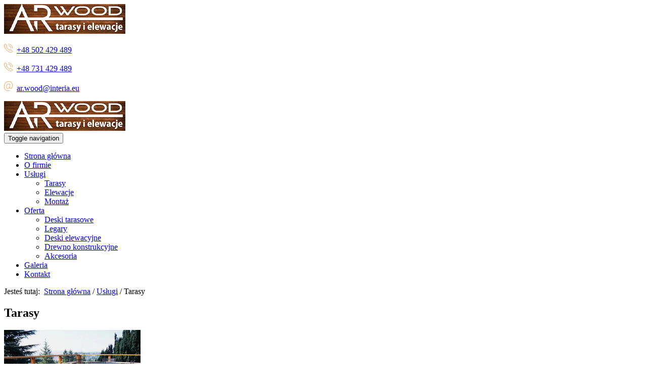

--- FILE ---
content_type: text/html; charset=utf-8
request_url: https://www.arwood.com.pl/uslugi/tarasy
body_size: 8681
content:
<!DOCTYPE html>
<html lang="pl-PL">
<head>
<meta http-equiv="X-UA-Compatible" content="IE=edge">
<meta name="viewport" content="width=device-width, initial-scale=1">
<meta name="SKYPE_TOOLBAR" content="SKYPE_TOOLBAR_PARSER_COMPATIBLE">
<meta charset="utf-8">
	<meta property="og:title" content="Tarasy i elewacje z drewna | AR WOOD – deski ozdobne">
	<meta property="og:type" content="website">
	<meta property="og:image" content="https://www.arwood.com.pl/images/design/logo.webp">
	<meta property="og:url" content="http://arwood.com.pl/">
	<meta property="og:description" content="Zapraszamy do zapoznania się z ofertą firmy AR WOOd ze Zgierza. Oferujemy wysokogatunkowe drewno tarasowe i elewacyjne oraz realizację tarasów i elewacji.">
	<meta property="og:sitename" content="AR WOOD – deski ozdobne">
	<meta name="description" content="Marzycie Państwo o pięknie wykończonym, eleganckim tarasie? Dzięki elementom drewnianym można nadać mu wyjątkowy wygląd i niepowtarzalny charakter na wiele lat!">
	<title>Drewno tarasowe – estetyczna i trwała zabudowa tarasu</title>
	<link href="/images/design/favicon.ico" rel="icon" type="image/vnd.microsoft.icon">
	<link href="/plugins/system/cookiespolicynotificationbar/assets/css/cpnb-style.min.css" rel="stylesheet" media="all" />
	<link href="/plugins/system/cookiespolicynotificationbar/assets/css/balloon.min.css" rel="stylesheet" media="all" />
	<style>#rssocial-130 .rssocial-icons > li { font-size: 24px; }</style>
	<style>#rssocial-130 .rssocial-icons .rssocial-caption > a { font-size: 14px; }</style>
	<style>#rssocial-130 .rssocial-icons-bg .rssocial-link { color: #ffffff; }</style>
	<style>#rssocial-130 .rssocial-icons-bg .rssocial-link:hover { color: #ffffff; }</style>
	<style>#rssocial-130 .rssocial-icons-bg .rssocial-link { background-color: rgba(250, 126, 10, 1); }</style>
	<style>#rssocial-130 .rssocial-icons-bg .rssocial-link:hover { background-color: rgba(250, 126, 10, 0.80); }</style>
	<style>#rssocial-130 .rssocial-caption > a { color: #ffffff; }</style>
	<style>#rssocial-130 .rssocial-caption > a:hover { color: #ffffff; }</style>
	<style>#rssocial-130 .rssocial-caption { background-color: rgba(0, 0, 0, 0.75); }</style>
	<style>#rssocial-130 .rssocial-caption:hover { background-color: rgba(0, 0, 0, 0.5); }</style>
	<style>.block117 .pathwayicon, .block117 .breadcrumbs span:not(:first-of-type) { position: relative; }.block117 .pathwayicon span { position: absolute; visibility: hidden; }</style>
	<style>.block117 .breadcrumbs .divider {}.block117 .breadcrumbs .active {}</style>
	<style>

/* BEGIN: Cookies Policy Notification Bar - J! system plugin (Powered by: Web357.com) */
.cpnb-outer { border-color: rgba(255, 255, 255, 1); }
.cpnb-outer.cpnb-div-position-top { border-bottom-width: 1px; }
.cpnb-outer.cpnb-div-position-bottom { border-top-width: 1px; }
.cpnb-outer.cpnb-div-position-top-left, .cpnb-outer.cpnb-div-position-top-right, .cpnb-outer.cpnb-div-position-bottom-left, .cpnb-outer.cpnb-div-position-bottom-right { border-width: 1px; }
.cpnb-message { color: #3d3d3d; }
.cpnb-message a { color: #141414 }
.cpnb-button, .cpnb-button-ok, .cpnb-m-enableAllButton { -webkit-border-radius: 4px; -moz-border-radius: 4px; border-radius: 4px; font-size: 14px; color: #ffffff; background-color: rgba(72, 24, 7, 1); }
.cpnb-button:hover, .cpnb-button:focus, .cpnb-button-ok:hover, .cpnb-button-ok:focus, .cpnb-m-enableAllButton:hover, .cpnb-m-enableAllButton:focus { color: #ffffff; background-color: rgba(72, 24, 7, 0.8); }
.cpnb-button-decline, .cpnb-button-delete, .cpnb-button-decline-modal, .cpnb-m-DeclineAllButton { color: #ffffff; background-color: rgba(119, 31, 31, 1); }
.cpnb-button-decline:hover, .cpnb-button-decline:focus, .cpnb-button-delete:hover, .cpnb-button-delete:focus, .cpnb-button-decline-modal:hover, .cpnb-button-decline-modal:focus, .cpnb-m-DeclineAllButton:hover, .cpnb-m-DeclineAllButton:focus { color: #ffffff; background-color: rgba(175, 38, 20, 1); }
.cpnb-button-cancel, .cpnb-button-reload, .cpnb-button-cancel-modal { color: #ffffff; background-color: rgba(90, 90, 90, 1); }
.cpnb-button-cancel:hover, .cpnb-button-cancel:focus, .cpnb-button-reload:hover, .cpnb-button-reload:focus, .cpnb-button-cancel-modal:hover, .cpnb-button-cancel-modal:focus { color: #ffffff; background-color: rgba(54, 54, 54, 1); }
.cpnb-button-settings, .cpnb-button-settings-modal { color: #3d3d3d; background-color: rgba(255, 255, 255, 0); }
.cpnb-button-settings:hover, .cpnb-button-settings:focus, .cpnb-button-settings-modal:hover, .cpnb-button-settings-modal:focus { color: #141414; background-color: rgba(255, 255, 255, 0); }
.cpnb-button-more-default, .cpnb-button-more-modal { color: #ffffff; background-color: rgba(90, 90, 90, 1); }
.cpnb-button-more-default:hover, .cpnb-button-more-modal:hover, .cpnb-button-more-default:focus, .cpnb-button-more-modal:focus { color: #ffffff; background-color: rgba(54, 54, 54, 1); }
.cpnb-m-SaveChangesButton { color: #3d3d3d; background-color: rgba(194, 194, 194, 1); }
.cpnb-m-SaveChangesButton:hover, .cpnb-m-SaveChangesButton:focus { color: #141414; background-color: rgba(163, 163, 163, 1); }
@media only screen and (max-width: 600px) {
.cpnb-left-menu-toggle::after, .cpnb-left-menu-toggle-button {
content: "Categories";
}
}
/* custom css */
.cpnb-buttons .cpnb-moreinfo-btn {color: #fff;}

.cpnb-left-menu-toggle::after {content: "Menu";}
.cpnb-left-menu-toggle-button {content: "Menu";}
.cpnb-left-menu-toggle-button {margin-left: -15px;}

.cpnb-decline-btn-m {display: none !important;}
.cpnb-buttons {float: none;}
.cpnb-message {padding: 4px 8px 10px;}

.cpnb-button-settings {font-size: 13px;}
.cpnb-button-settings:hover {text-decoration: underline;}

.cpnb-m-bottom-buttons {display: flex; align-items: center; justify-content: center;}
.cpnb-m-enableAllButton {order: 2;}
.cpnb-m-SaveChangesButton {order: 1;}
/* END: Cookies Policy Notification Bar - J! system plugin (Powered by: Web357.com) */
</style>

	
	
	
	
	
	
	
	
	
	
	
	
	
	
	
	
	
	
	
	
	
	
	
	<link rel="preload stylesheet" as="style" href="/cache/1564921e5ba8c2d5735011475b78f0cf.css" />
	<link rel="preload stylesheet" as="style" media="screen and (min-width: 768px)" href="/cache/desktop.css" />


<!-- BEGIN: Google Analytics -->
<!-- The cookies have been disabled. -->
<!-- END: Google Analytics -->
</head>
      <body class="page  lang-pl" data-itemid="648">
        <div id="wrapper">
            <div id="container">
                <header>
                                                <div class="center" data-center="1">
                    </div>
<div class="block134 ">


<div class="col-xs-12">

 <div class="inner row">
                            <div class="center" data-center="1">
                    <div class="section134" data-position="sekcjaheader" data-sid="134" data-parent="1"><div class="clearfix"></div>
<div class="block94 ">


<div class="col-xs-12 col-sm-12 col-md-3 hidden-xs">

 <div class="inner text-left text-center-sm text-center-xs">
        
<a href="https://www.arwood.com.pl/" class="logo" >
    <img src="/images/design/logo.webp" alt="Arwood tarasy i elewacje">
</a></div>
                                            <div class="clearfix"></div>
</div>
                                                             </div>
                                                    
<div class="block98 ">


<div class="col-xs-12 col-md-9">

 <div class="inner text-left">
        <div class="section98" data-position="sekcjamenuiszybkikontakt" data-sid="98" data-parent="1"><div class="clearfix"></div>
<div class="block95  align-right">


<div class="col-xs-12 col-md-7 col-md-offset-5">

 <div class="inner text-right text-right-xl text-right-lg text-right-md text-center-sm text-center-xs">
        
	<div class="row"><div class="col-md-12"><p><img src="/images/design/icon-phone.webp" alt="Telefon">&nbsp;&nbsp;<a href="tel:+48502429489">+48 502 429 489</a></p>
<p><img src="/images/design/icon-phone.webp" alt="Telefon"><span>&nbsp; <a href="tel:+48731429489">+48 731 429 489</a></span></p>
<p><img src="/images/design/icon-mail.webp" alt="Mail">&nbsp;<span>&nbsp;</span><joomla-hidden-mail  is-link="1" is-email="1" first="YXIud29vZA==" last="aW50ZXJpYS5ldQ==" text="YXIud29vZEBpbnRlcmlhLmV1" base="" >Ten adres pocztowy jest chroniony przed spamowaniem. Aby go zobaczyć, konieczne jest włączenie w przeglądarce obsługi JavaScript.</joomla-hidden-mail></p></div></div>
</div>
                                            <div class="clearfix"></div>
</div>
                                                             </div>
                                                    
<div class="block115  align-right align-left-xs align-center-sm align-right-md align-right-lg align-right-xl">


<div class="col-xs-12">

 <div class="inner row text-left">
                  <nav class="navbar navbar-default navbar-custom">
              <div class="navbar-header">
                  <div class="visible-xs">
<a href="https://www.arwood.com.pl/" class="logo" >
    <img src="/images/design/logo.webp" alt="Arwood tarasy i elewacje">
</a></div>                <button type="button" class="navbar-toggle collapsed" data-toggle="collapse" data-target="#navbar-collapse-115" aria-expanded="false"><span class="sr-only">Toggle navigation</span> <span class="icon-bar"></span> <span class="icon-bar"></span> <span class="icon-bar"></span></button>
              </div>
              <div class="collapse navbar-collapse" id="navbar-collapse-115">
                <ul class="nav navbar-nav menu">
<li class="item-280"><a href="/" >Strona główna</a>
</li><li class="item-270"><a href="/o-firmie" >O firmie</a>
</li><li class="item-647 active dropdown parent"><a href="/uslugi" >Usługi</a>
            <a class="dropdown-toggle" href="#" data-toggle="dropdown" role="button" aria-haspopup="true" aria-expanded="false"> <span class="caret"></span></a><ul class="dropdown-menu"><li class="item-648 current active"><a href="/uslugi/tarasy" >Tarasy</a>
</li><li class="item-649"><a href="/uslugi/elewacje" >Elewacje</a>
</li><li class="item-650"><a href="/uslugi/montaz" >Montaż</a>
</li></ul></li><li class="item-271 dropdown parent"><a href="/oferta" >Oferta</a>
            <a class="dropdown-toggle" href="#" data-toggle="dropdown" role="button" aria-haspopup="true" aria-expanded="false"> <span class="caret"></span></a><ul class="dropdown-menu"><li class="item-275"><a href="/oferta/deski-tarasowe" >Deski tarasowe</a>
</li><li class="item-276"><a href="/oferta/legary" >Legary</a>
</li><li class="item-277"><a href="/oferta/deski-elewacyjne" >Deski elewacyjne</a>
</li><li class="item-477"><a href="/oferta/drewno-konstrukcyjne" >Drewno konstrukcyjne</a>
</li><li class="item-278"><a href="/oferta/akcesoria" >Akcesoria</a>
</li></ul></li><li class="item-273"><a href="/galeria" >Galeria</a>
</li><li class="item-274"><a href="/kontakt" >Kontakt</a>
</li></ul>
</div>
</nav>
</div>
                                            <div class="clearfix"></div>
</div>
                                                             </div>
                                                    <div class="clearfix"></div></div></div>
                                            <div class="clearfix"></div>
</div>
                                                             </div>
                                                    <div class="clearfix"></div></div><div class="clearfix"></div></div></div>
                                            <div class="clearfix"></div>
</div>
                                                             </div>
                                                    <div class="clearfix"></div><div class="center"></div>
<div class="block116 ">


<div class="col-xs-12">

 <div class="inner">
                            <div class="center" data-center="1">
                    <div class="section116" data-position="breadcrumbsbg" data-sid="116" data-parent="1"><div class="clearfix"></div>
<div class="block117 ">


<div class="col-xs-12">

 <div class="inner row text-left">
        
<div class="breadcrumbs " itemscope itemtype="https://schema.org/BreadcrumbList">
    
    <span class="active">Jesteś tutaj: &#160;</span><span itemprop="itemListElement" itemscope itemtype="https://schema.org/ListItem"><a itemprop="item" href="/" class="pathwayicon">Strona główna<span itemprop="name">Strona główna</span></a><meta itemprop="position" content="1" /></span><span class="divider"> / </span><span itemprop="itemListElement" itemscope itemtype="https://schema.org/ListItem"><a itemprop="item" href="/uslugi" class="pathway"><span itemprop="name">Usługi</span></a><meta itemprop="position" content="2" /></span><span class="divider"> / </span><span class="breadcrumbs_last" itemprop="name">Tarasy</span></div>
</div>
                                            <div class="clearfix"></div>
</div>
                                                             </div>
                                                    <div class="clearfix"></div></div><div class="clearfix"></div></div></div>
                                            <div class="clearfix"></div>
</div>
                                                             </div>
                                                    <div class="clearfix"></div><div class="center">
                    <div class="clearfix"></div>
                </div>
                                </header>
                <div id="main">
                    <div class="center">                    <div id="system-message-container">
	</div>


                                          <div id="content" class="col-xs-12">
                                                  <article class="item-page" data-content="1">
	
		
						
	
	
		
				
				<div class="row"><div class="col-md-12"><h1>Tarasy</h1>
<p><strong><img class="pull-right img-toRight" src="/images/design/taras.webp" alt="taras" width="270" height="179">Taras</strong>, czyli&nbsp;konstrukcja budowlana znajdująca&nbsp;się na&nbsp;poziomie parteru i&nbsp;często prowadząca do&nbsp;ogrodu, ale&nbsp;też mogąca być umiejscowiona na&nbsp;wyższej kondygnacji lub&nbsp;dachu, jest przestrzenią o&nbsp;charakterze typowo wypoczynkowym. Może okazać&nbsp;się świetnym elementem zastępującym tradycyjny balkon, na&nbsp;przykład w&nbsp;mieszkaniu znajdującym&nbsp;się na&nbsp;piętrze, ale&nbsp;też stanowić łącznik między domem i&nbsp;ogrodem, strefę przejściową. W&nbsp;każdym przypadku warto takie miejsce zagospodarować z&nbsp;pomysłem, jak i&nbsp;z&nbsp;wykorzystaniem solidnych, gwarantujących trwałość elementów wykończeniowych.<br><br></p>
<h2>Deski tarasowe z&nbsp;drewna egzotycznego i&nbsp;iglastego</h2>
<p>W naszej ofercie dostępne są <strong>deski tarasowe</strong>, które wykonane zostały z&nbsp;drewna naprawdę doskonałej jakości, w&nbsp;tym z&nbsp;sosny europejskiej, świerku skandynawskiego czy&nbsp;<strong>Bangkirai</strong>. Sprzedawane przez nas wyroby drewniane cechuje dbałość wykonania i&nbsp;piękne odcienie czy&nbsp;oryginalny rysunek, charakterystyczny dla poszczególnych gatunków. Wykonane na&nbsp;powierzchni desek <strong>ryflowanie</strong> zapewnia prawidłowe odprowadzanie wody. Ponieważ <strong>konstrukcja tarasu</strong> to&nbsp;nie&nbsp;tylko&nbsp;samo pokrycie wierzchnie, w&nbsp;naszej ofercie dostępne są także legary i&nbsp;drewno konstrukcyjne, służące do&nbsp;prawidłowego postawienia całości.</p>
<p>Polski klimat bywa w&nbsp;ostatnich latach zdradliwy. Decydując&nbsp;się na&nbsp;<strong>taras wykonany z&nbsp;drewna</strong> warto wybierać surowiec o&nbsp;potwierdzonej odporności mechanicznej na&nbsp;działanie czynników pogodowych różnego rodzaju. Ponieważ nadmierna wilgoć także działa destrukcyjnie na&nbsp;strukturę biologiczną drewna, nie&nbsp;wolno zapominać o&nbsp;<strong>prawidłowym zabezpieczeniu tarasu preparatami ochronnymi</strong>, a&nbsp;także dbać o&nbsp;powtarzania czynności konserwacyjnych w&nbsp;wybranych odstępach czasu. Jako osoby doskonale znające wady i&nbsp;zalety elementów drewnianych, pomagamy dobierać rozwiązania na&nbsp;lata, a&nbsp;także doradzamy na&nbsp;temat prawidłowego dbania o&nbsp;nie&nbsp;w&nbsp;trakcie eksploatacji.</p>
<p>&nbsp;</p></div></div> 
	
						</article>
                          <div class="clearfix"></div>
                                              </div>
                      </div>                </div>
                <footer>
                    <div class="center" data-center="1">                    </div>
<div class="block109 ">


<div class="wrapper">

 <div class="inner">
                            <div class="center" data-center="1">
                    <div class="section109" data-position="stopa" data-sid="109" data-parent="1"><div class="clearfix"></div>
<div class="block111  align-center">


<div class="col-xs-12">

 <div class="inner row text-left">
        <div class="navbar-custom">
<ul class="nav nav-pills menu">
<li class="item-280"><a href="/" >Strona główna</a>
</li><li class="item-270"><a href="/o-firmie" >O firmie</a>
</li><li class="item-647 parent"><a href="/uslugi" >Usługi</a>
</li><li class="item-271 parent"><a href="/oferta" >Oferta</a>
</li><li class="item-273"><a href="/galeria" >Galeria</a>
</li><li class="item-274"><a href="/kontakt" >Kontakt</a>
</li></ul>
</div>
</div>
                                            <div class="clearfix"></div>
</div>
                                                             </div>
                                                    </div>
<div class="block110 ">


<div class="wrapper">

 <div class="inner text-center">
                            <div class="center">
                    
	<div class="row"><div class="col-md-12"><p style="text-align: center;"><a href="/polityka-prywatnosci" target="_blank" rel="noopener noreferrer">Polityka prywatności</a><br><a href="/polityka-cookies" target="_blank" rel="noopener noreferrer">Polityka Cookies</a></p>
<p style="text-align: center;">©2023 Projekt i&nbsp;realizacja&nbsp;<a href="https://wenet.pl/" target="_blank" rel="nofollow noopener noreferrer">WeNet</a></p></div></div>
<div class="clearfix"></div></div></div>
                                            <div class="clearfix"></div>
</div>
                                                             </div>
                                                    <div class="clearfix"></div><div class="center"><div class="clearfix"></div></div><div class="clearfix"></div></div></div>
                                            <div class="clearfix"></div>
</div>
                                                             </div>
                                                    <div class="clearfix"></div><div class="center"></div>
<div class="block130 ">


<div class="wrapper">

 <div class="inner text-left">
        <div id="rssocial-130" class="rssocial-container rssocial-floating-right rssocial-fixed ">
	
	<ul id="rssocial-ul-130" class="rssocial-icons rssocial-icons-right rssocial-icons-bg always-visible">
		<li>
				<a class="rssocial-facebook-icon rssocial-link csocial-link push" target="_blank" href="https://pl-pl.facebook.com/mardomtarasyielewacje/" rel="nofollow">
			<span class="rssocial-icon rssocial-icon-facebook"></span>
		</a>
					</li>
	</ul>
		<ul class="rssocial-slide-button rssocial-icons rssocial-icons-bg  hidden">
		<li>
			<a role="button" class="rssocial-link" href="javascript:void(0);"><span class="rssocial-icon rssocial-icon-more"><i class="fa fa-share-alt" aria-hidden="true"></i></span></a>
		</li>
	</ul>
	</div>
<div class="rssocial-clear"></div>
</div>
                                            <div class="clearfix"></div>
</div>
                                                             </div>
                                                    <div class="clearfix"></div><div class="center"></div>
<div class="block135  align-center fixed">


<div class="col-md-1 col-lg-1">

 <div class="inner text-center">
        
	<div class="row"><div class="col-md-12 glyphicon glyphicon-chevron-up fixed-up"></div></div>
</div>
                                            <div class="clearfix"></div>
</div>
                                                             </div>
                                                    <div class="clearfix"></div><div class="center">
                    <div class="clearfix"></div></div>                </footer>
            </div>
        </div>
        <script src="/media/vendor/jquery/js/jquery.min.js?3.7.1"></script><script src="/media/legacy/js/jquery-noconflict.min.js?04499b98c0305b16b373dff09fe79d1290976288"></script><script src="https://www.arwood.com.pl/cache/1564921e5ba8c2d5735011475b78f0cf.js" ></script><script type="application/json" class="joomla-script-options new">{"joomla.jtext":{"COM_DJCATALOG2_ADD_TO_CART_ERROR_COMBINATION_PARAMS_INVALID":"COM_DJCATALOG2_ADD_TO_CART_ERROR_COMBINATION_PARAMS_INVALID","COM_DJCATALOG2_PRODUCT_OUT_OF_STOCK":"niedost\u0119pny","COM_DJCATALOG2_PRODUCT_IN_STOCK":"w magazynie","COM_DJCATALOG2_PRODUCT_IN_STOCK_QTY":"COM_DJCATALOG2_PRODUCT_IN_STOCK_QTY","RLTA_BUTTON_SCROLL_LEFT":"Scroll buttons to the left","RLTA_BUTTON_SCROLL_RIGHT":"Scroll buttons to the right"},"system.paths":{"root":"","rootFull":"https:\/\/www.arwood.com.pl\/","base":"","baseFull":"https:\/\/www.arwood.com.pl\/"},"csrf.token":"b2c66c7bdaebd9e8630dbda94b1ba89c"}</script><script src="/media/system/js/core.min.js?9c761ae035a6bd778a710e6c0f5ff7de049b67a3"></script><script src="/media/vendor/webcomponentsjs/js/webcomponents-bundle.min.js?2.8.0" nomodule defer></script><script src="/media/vendor/bootstrap/js/bootstrap-es5.min.js?5.3.2" nomodule defer></script><script src="/media/vendor/bootstrap/js/toast.min.js?5.3.2" type="module"></script><script src="/media/vendor/bootstrap/js/tab.min.js?5.3.2" type="module"></script><script src="/media/vendor/bootstrap/js/scrollspy.min.js?5.3.2" type="module"></script><script src="/media/vendor/bootstrap/js/popover.min.js?5.3.2" type="module"></script><script src="/media/vendor/bootstrap/js/offcanvas.min.js?5.3.2" type="module"></script><script src="/media/vendor/bootstrap/js/dropdown.min.js?5.3.2" type="module"></script><script src="/media/vendor/bootstrap/js/modal.min.js?5.3.2" type="module"></script><script src="/media/vendor/bootstrap/js/collapse.min.js?5.3.2" type="module"></script><script src="/media/vendor/bootstrap/js/carousel.min.js?5.3.2" type="module"></script><script src="/media/vendor/bootstrap/js/button.min.js?5.3.2" type="module"></script><script src="/media/vendor/bootstrap/js/alert.min.js?5.3.2" type="module"></script><script src="/media/system/js/joomla-hidden-mail-es5.min.js?86544755a5c7287d31511970d36b3906e8e22dba" nomodule defer></script><script src="/media/system/js/joomla-hidden-mail.min.js?6829a5ca62409c5d92c27b7c42bad9e81b3a480a" type="module"></script><script src="/plugins/system/cookiespolicynotificationbar/assets/js/cookies-policy-notification-bar.min.js"></script><script>
				window.DJC2BaseUrl = "";
			</script><script>

// BEGIN: Cookies Policy Notification Bar - J! system plugin (Powered by: Web357.com)
var cpnb_config = {"w357_joomla_caching":0,"w357_position":"bottom","w357_show_close_x_icon":"0","w357_hide_after_time":"display_always","w357_duration":"10","w357_animate_duration":"1000","w357_limit":"0","w357_message":"W naszym serwisie używamy plików cookies (tzw. ciasteczek), które zapisują się w przeglądarce internetowej Twojego urządzenia.\u003Cbr\/\u003EDzięki nim zapewniamy prawidłowe działanie strony internetowej, a także możemy lepiej dostosować ją do preferencji użytkowników. Pliki cookies umożliwiają nam analizę zachowania użytkowników na stronie, a także pozwalają na odpowiednie dopasowanie treści reklamowych, również przy współpracy z wybranymi partnerami. Możesz zarządzać plikami cookies, przechodząc do Ustawień. Informujemy, że zgodę można wycofać w dowolnym momencie. Więcej informacji znajdziesz w naszej Polityce Cookies.","w357_display_ok_btn":"1","w357_buttonText":"Akceptuj wszystkie","w357_display_decline_btn":"0","w357_buttonDeclineText":"Odrzuć","w357_display_cancel_btn":"0","w357_buttonCancelText":"Anuluj","w357_display_settings_btn":"1","w357_buttonSettingsText":"Ustawienia","w357_buttonMoreText":"Polityka Cookies","w357_buttonMoreLink":"\/polityka-cookies","w357_display_more_info_btn":"1","w357_fontColor":"#3d3d3d","w357_linkColor":"#141414","w357_fontSize":"14px","w357_backgroundColor":"rgba(255, 255, 255, 1)","w357_borderWidth":"1","w357_body_cover":"1","w357_overlay_state":"1","w357_overlay_color":"rgba(0, 0, 0, 0.5)","w357_height":"auto","w357_cookie_name":"cookiesDirective","w357_link_target":"_blank","w357_popup_width":"800","w357_popup_height":"600","w357_customText":"\u003Ch1\u003ECookies Policy\u003C\/h1\u003E\u003Chr \/\u003E\u003Ch3\u003EGeneral Use\u003C\/h3\u003E\u003Cp\u003EWe use cookies, tracking pixels and related technologies on our website. Cookies are small data files that are served by our platform and stored on your device. Our site uses cookies dropped by us or third parties for a variety of purposes including to operate and personalize the website. Also, cookies may also be used to track how you use the site to target ads to you on other websites.\u003C\/p\u003E\u003Ch3\u003EThird Parties\u003C\/h3\u003E\u003Cp\u003EOur website employs the use the various third-party services. Through the use of our website, these services may place anonymous cookies on the Visitor\u0027s browser and may send their own cookies to the Visitor\u0027s cookie file. Some of these services include but are not limited to: Google, Facebook, Twitter, Adroll, MailChimp, Sucuri, Intercom and other social networks, advertising agencies, security firewalls, analytics companies and service providers. These services may also collect and use anonymous identifiers such as IP Address, HTTP Referrer, Unique Device Identifier and other non-personally identifiable information and server logs.\u003C\/p\u003E\u003Chr \/\u003E","w357_more_info_btn_type":"menu_item","w357_blockCookies":"1","w357_autoAcceptAfterScrolling":"0","w357_numOfScrolledPixelsBeforeAutoAccept":"300","w357_reloadPageAfterAccept":"1","w357_enableConfirmationAlerts":"0","w357_enableConfirmationAlertsForAcceptBtn":0,"w357_enableConfirmationAlertsForDeclineBtn":0,"w357_enableConfirmationAlertsForDeleteBtn":0,"w357_confirm_allow_msg":"Wykonanie tej czynności spowoduje włączenie wszystkich plików cookies ustawionych przez tę witrynę. Czy na pewno chcesz włączyć wszystkie pliki cookies na tej stronie?","w357_confirm_delete_msg":"Wykonanie tej czynności spowoduje usunięcie wszystkich plików cookies ustawionych przez tę witrynę. Czy na pewno chcesz wyłączyć i usunąć wszystkie pliki cookies ze swojej przeglądarki?","w357_show_in_iframes":"1","w357_shortcode_is_enabled_on_this_page":0,"w357_base_url":"https:\/\/www.arwood.com.pl\/","w357_current_url":"https:\/\/www.arwood.com.pl\/uslugi\/tarasy","w357_always_display":"0","w357_show_notification_bar":true,"w357_expiration_cookieSettings":"365","w357_expiration_cookieAccept":"365","w357_expiration_cookieDecline":"180","w357_expiration_cookieCancel":"1","w357_accept_button_class_notification_bar":"cpnb-accept-btn","w357_decline_button_class_notification_bar":"cpnb-decline-btn","w357_cancel_button_class_notification_bar":"cpnb-cancel-btn","w357_settings_button_class_notification_bar":"cpnb-settings-btn","w357_moreinfo_button_class_notification_bar":"cpnb-moreinfo-btn","w357_accept_button_class_notification_bar_modal_window":"cpnb-accept-btn-m","w357_decline_button_class_notification_bar_modal_window":"cpnb-decline-btn-m","w357_save_button_class_notification_bar_modal_window":"cpnb-save-btn-m","w357_buttons_ordering":"[\u0022settings\u0022,\u0022moreinfo\u0022,\u0022decline\u0022,\u0022cancel\u0022,\u0022ok\u0022]"};
// END: Cookies Policy Notification Bar - J! system plugin (Powered by: Web357.com)
</script><script>

// BEGIN: Cookies Policy Notification Bar - J! system plugin (Powered by: Web357.com)
var cpnb_cookiesCategories = {"cookie_categories_group0":{"cookie_category_id":"required-cookies","cookie_category_name":"Niezbędne pliki cookies","cookie_category_description":"Techniczne i funkcjonalne pliki cookie umożliwiają prawidłowe działanie naszej strony internetowej. Wykorzystujemy je w celu zapewnienia bezpieczeństwa i odpowiedniego wyświetlania strony. Dzięki nim możemy ulepszyć usługi oferowane za jej pośrednictwem, na przykład dostosowując je do wyborów użytkownika. Pliki z tej kategorii umożliwiają także rozpoznanie preferencji użytkownika po powrocie na naszą stronę.","cookie_category_checked_by_default":"2","cookie_category_status":"1"},"cookie_categories_group1":{"cookie_category_id":"analytical-cookies","cookie_category_name":"Analityczne pliki cookies","cookie_category_description":"Analityczne pliki cookie zbierają informacje na temat liczby wizyt użytkowników i ich aktywności na naszej stronie internetowej. Dzięki nim możemy mierzyć i poprawiać wydajność naszej strony. Pozwalają nam zobaczyć, w jaki sposób odwiedzający poruszają się po niej i jakimi informacjami są zainteresowani. Dzięki temu możemy lepiej dopasować stronę internetową do potrzeb użytkowników oraz rozwijać naszą ofertę. Wszystkie dane są zbierane i agregowane anonimowo.","cookie_category_checked_by_default":"0","cookie_category_status":"1"},"cookie_categories_group2":{"cookie_category_id":"targeted-advertising-cookies","cookie_category_name":"Marketingowe pliki cookies","cookie_category_description":"Marketingowe pliki cookie są wykorzystywane do dostarczania reklam dopasowanych do preferencji użytkownika. Mogą być ustawiane przez nas lub naszych partnerów reklamowych za pośrednictwem naszej strony. Umożliwiają rozpoznanie zainteresowań użytkownika oraz wyświetlanie odpowiednich reklam zarówno na naszej stronie, jak i na innych stronach internetowych i platformach społecznościowych. Pliki z tej kategorii pozwalają także na mierzenie skuteczności kampanii marketingowych. ","cookie_category_checked_by_default":"0","cookie_category_status":"1"}};
// END: Cookies Policy Notification Bar - J! system plugin (Powered by: Web357.com)
</script><script>

// BEGIN: Cookies Policy Notification Bar - J! system plugin (Powered by: Web357.com)
var cpnb_manager = {"w357_m_modalState":"1","w357_m_floatButtonState":"1","w357_m_floatButtonPosition":"bottom_left","w357_m_HashLink":"cookies","w357_m_modal_menuItemSelectedBgColor":"rgba(200, 200, 200, 1)","w357_m_saveChangesButtonColorAfterChange":"rgba(72, 24, 7, 1)","w357_m_floatButtonIconSrc":"https:\/\/www.arwood.com.pl\/media\/plg_system_cookiespolicynotificationbar\/icons\/cpnb-cookies-manager-icon-1-64x64.png","w357_m_FloatButtonIconType":"fontawesome_icon","w357_m_FloatButtonIconFontAwesomeName":"fas fa-cookie-bite","w357_m_FloatButtonIconFontAwesomeSize":"fa-3x","w357_m_FloatButtonIconFontAwesomeColor":"rgba(102, 102, 102, 0.9)","w357_m_FloatButtonIconUikitName":"cog","w357_m_FloatButtonIconUikitSize":"1","w357_m_FloatButtonIconUikitColor":"rgba(61, 47, 44, 0.84)","w357_m_floatButtonText":"Ustawienia cookies","w357_m_modalHeadingText":"Zaawansowane ustawienia cookies","w357_m_checkboxText":"Włączony","w357_m_lockedText":"(Zablokowane)","w357_m_EnableAllButtonText":"Zezwól na wszystkie pliki cookies","w357_m_DeclineAllButtonText":"Nie zezwalaj na żadne pliki cookies","w357_m_SaveChangesButtonText":"Zapisz ustawienia","w357_m_confirmationAlertRequiredCookies":"Te pliki cookies są absolutnie niezbędne dla tej witryny. Nie możesz wyłączyć tej kategorii plików cookies. Dziękuję za zrozumienie!"};
// END: Cookies Policy Notification Bar - J! system plugin (Powered by: Web357.com)
</script></body>
</html>

--- FILE ---
content_type: application/javascript
request_url: https://www.arwood.com.pl/media/vendor/bootstrap/js/modal.min.js?5.3.2
body_size: 2430
content:
import{E as EventHandler,S as SelectorEngine,i as isVisible,e as enableDismissTrigger,d as defineJQueryPlugin,B as BaseComponent,k as ScrollBarHelper,l as Backdrop,F as FocusTrap,r as reflow,b as isRTL}from"./dom.min.js?5.3.0";const NAME="modal",DATA_KEY="bs.modal",EVENT_KEY=`.${DATA_KEY}`,DATA_API_KEY=".data-api",ESCAPE_KEY="Escape",EVENT_HIDE=`hide${EVENT_KEY}`,EVENT_HIDE_PREVENTED=`hidePrevented${EVENT_KEY}`,EVENT_HIDDEN=`hidden${EVENT_KEY}`,EVENT_SHOW=`show${EVENT_KEY}`,EVENT_SHOWN=`shown${EVENT_KEY}`,EVENT_RESIZE=`resize${EVENT_KEY}`,EVENT_CLICK_DISMISS=`click.dismiss${EVENT_KEY}`,EVENT_MOUSEDOWN_DISMISS=`mousedown.dismiss${EVENT_KEY}`,EVENT_KEYDOWN_DISMISS=`keydown.dismiss${EVENT_KEY}`,EVENT_CLICK_DATA_API=`click${EVENT_KEY}.data-api`,CLASS_NAME_OPEN="modal-open",CLASS_NAME_FADE="fade",CLASS_NAME_SHOW="show",CLASS_NAME_STATIC="modal-static",OPEN_SELECTOR=".modal.show",SELECTOR_DIALOG=".modal-dialog",SELECTOR_MODAL_BODY=".modal-body",SELECTOR_DATA_TOGGLE='[data-bs-toggle="modal"]',Default={backdrop:!0,focus:!0,keyboard:!0},DefaultType={backdrop:"(boolean|string)",focus:"boolean",keyboard:"boolean"};class Modal extends BaseComponent{constructor(e,t){super(e,t),this._dialog=SelectorEngine.findOne(".modal-dialog",this._element),this._backdrop=this._initializeBackDrop(),this._focustrap=this._initializeFocusTrap(),this._isShown=!1,this._isTransitioning=!1,this._scrollBar=new ScrollBarHelper,this._addEventListeners()}static get Default(){return Default}static get DefaultType(){return DefaultType}static get NAME(){return NAME}toggle(e){return this._isShown?this.hide():this.show(e)}show(e){if(this._isShown||this._isTransitioning)return;EventHandler.trigger(this._element,EVENT_SHOW,{relatedTarget:e}).defaultPrevented||(this._isShown=!0,this._isTransitioning=!0,this._scrollBar.hide(),document.body.classList.add("modal-open"),this._adjustDialog(),this._backdrop.show((()=>this._showElement(e))))}hide(){if(!this._isShown||this._isTransitioning)return;EventHandler.trigger(this._element,EVENT_HIDE).defaultPrevented||(this._isShown=!1,this._isTransitioning=!0,this._focustrap.deactivate(),this._element.classList.remove("show"),this._queueCallback((()=>this._hideModal()),this._element,this._isAnimated()))}dispose(){EventHandler.off(window,EVENT_KEY),EventHandler.off(this._dialog,EVENT_KEY),this._backdrop.dispose(),this._focustrap.deactivate(),super.dispose()}handleUpdate(){this._adjustDialog()}_initializeBackDrop(){return new Backdrop({isVisible:Boolean(this._config.backdrop),isAnimated:this._isAnimated()})}_initializeFocusTrap(){return new FocusTrap({trapElement:this._element})}_showElement(e){document.body.contains(this._element)||document.body.append(this._element),this._element.style.display="block",this._element.removeAttribute("aria-hidden"),this._element.setAttribute("aria-modal",!0),this._element.setAttribute("role","dialog"),this._element.scrollTop=0;const t=SelectorEngine.findOne(".modal-body",this._dialog);t&&(t.scrollTop=0),reflow(this._element),this._element.classList.add("show");this._queueCallback((()=>{this._config.focus&&this._focustrap.activate(),this._isTransitioning=!1,EventHandler.trigger(this._element,EVENT_SHOWN,{relatedTarget:e})}),this._dialog,this._isAnimated())}_addEventListeners(){EventHandler.on(this._element,EVENT_KEYDOWN_DISMISS,(e=>{"Escape"===e.key&&(this._config.keyboard?this.hide():this._triggerBackdropTransition())})),EventHandler.on(window,EVENT_RESIZE,(()=>{this._isShown&&!this._isTransitioning&&this._adjustDialog()})),EventHandler.on(this._element,EVENT_MOUSEDOWN_DISMISS,(e=>{EventHandler.one(this._element,EVENT_CLICK_DISMISS,(t=>{this._element===e.target&&this._element===t.target&&("static"!==this._config.backdrop?this._config.backdrop&&this.hide():this._triggerBackdropTransition())}))}))}_hideModal(){this._element.style.display="none",this._element.setAttribute("aria-hidden",!0),this._element.removeAttribute("aria-modal"),this._element.removeAttribute("role"),this._isTransitioning=!1,this._backdrop.hide((()=>{document.body.classList.remove("modal-open"),this._resetAdjustments(),this._scrollBar.reset(),EventHandler.trigger(this._element,EVENT_HIDDEN)}))}_isAnimated(){return this._element.classList.contains("fade")}_triggerBackdropTransition(){if(EventHandler.trigger(this._element,EVENT_HIDE_PREVENTED).defaultPrevented)return;const e=this._element.scrollHeight>document.documentElement.clientHeight,t=this._element.style.overflowY;"hidden"===t||this._element.classList.contains("modal-static")||(e||(this._element.style.overflowY="hidden"),this._element.classList.add("modal-static"),this._queueCallback((()=>{this._element.classList.remove("modal-static"),this._queueCallback((()=>{this._element.style.overflowY=t}),this._dialog)}),this._dialog),this._element.focus())}_adjustDialog(){const e=this._element.scrollHeight>document.documentElement.clientHeight,t=this._scrollBar.getWidth(),i=t>0;if(i&&!e){const e=isRTL()?"paddingLeft":"paddingRight";this._element.style[e]=`${t}px`}if(!i&&e){const e=isRTL()?"paddingRight":"paddingLeft";this._element.style[e]=`${t}px`}}_resetAdjustments(){this._element.style.paddingLeft="",this._element.style.paddingRight=""}static jQueryInterface(e,t){return this.each((function(){const i=Modal.getOrCreateInstance(this,e);if("string"==typeof e){if(void 0===i[e])throw new TypeError(`No method named "${e}"`);i[e](t)}}))}}EventHandler.on(document,EVENT_CLICK_DATA_API,SELECTOR_DATA_TOGGLE,(function(e){const t=SelectorEngine.getElementFromSelector(this);["A","AREA"].includes(this.tagName)&&e.preventDefault(),EventHandler.one(t,EVENT_SHOW,(e=>{e.defaultPrevented||EventHandler.one(t,EVENT_HIDDEN,(()=>{isVisible(this)&&this.focus()}))}));const i=SelectorEngine.findOne(".modal.show");i&&Modal.getInstance(i).hide();Modal.getOrCreateInstance(t).toggle(this)})),enableDismissTrigger(Modal),defineJQueryPlugin(Modal),Joomla=Joomla||{},Joomla.Modal=Joomla.Modal||{},window.bootstrap=window.bootstrap||{},window.bootstrap.Modal=Modal;const allowed={iframe:["src","name","width","height"]};if(Joomla.initialiseModal=(e,t)=>{e instanceof Element&&(new window.bootstrap.Modal(e,t),e.open=()=>{window.bootstrap.Modal.getInstance(e).show(e)},e.close=()=>{window.bootstrap.Modal.getInstance(e).hide()},e.addEventListener("show.bs.modal",(()=>{if(Joomla.Modal.setCurrent(e),e.dataset.url){const t=e.querySelector(".modal-body"),i=t.querySelector("iframe");if(i){const t=e.querySelector("joomla-field-mediamore");t&&t.parentNode.removeChild(t),i.parentNode.removeChild(i)}if(e.dataset.iframe.indexOf("document.getElementById")>0){const i=e.dataset.iframe.split("+"),o=i[1].split('"');let s;if(o[0]=o[0].replace(/&quot;/g,'"'),document.getElementById(o[1]))s=document.getElementById(o[1]).value;else{s=new Function(`return ${o[0]}`).call(null)}t.insertAdjacentHTML("afterbegin",Joomla.sanitizeHtml(`${i[0]}${s}${i[2]}`,allowed))}else t.insertAdjacentHTML("afterbegin",Joomla.sanitizeHtml(e.dataset.iframe,allowed))}})),e.addEventListener("shown.bs.modal",(()=>{const t=e.querySelector(".modal-body"),i=e.querySelector(".modal-header"),o=e.querySelector(".modal-footer");let s=0,a=0,n=0,l=0,r=0;if(t){if(i){s=i.getBoundingClientRect().height,r=t.offsetHeight}o&&(a=parseFloat(getComputedStyle(o,null).height.replace("px","")));const e=parseFloat(getComputedStyle(t,null).height.replace("px","")),d=t.offsetTop;l=r-e,n=parseFloat(getComputedStyle(document.body,null).height.replace("px",""))-2*d-(s+a+l)}if(e.dataset.url){const i=e.querySelector("iframe");parseFloat(getComputedStyle(i,null).height.replace("px",""))>n&&(t.style.maxHeight=n,t.style.overflowY="auto",i.style.maxHeight=n-l)}})),e.addEventListener("hide.bs.modal",(()=>{e.querySelector(".modal-body").style.maxHeight="initial"})),e.addEventListener("hidden.bs.modal",(()=>{Joomla.Modal.setCurrent("")})))},Joomla.iframeButtonClick=e=>{if(!e.iframeSelector||!e.buttonSelector)throw new Error("Selector is missing");const t=document.querySelector(`${e.iframeSelector} iframe`);if(t){const i=t.contentWindow.document.querySelector(e.buttonSelector);i&&i.click()}},Joomla&&Joomla.getOptions){const e=Joomla.getOptions("bootstrap.modal");"object"==typeof e&&null!==e&&Object.keys(e).forEach((t=>{const i=e[t],o={backdrop:!i.backdrop||i.backdrop,keyboard:!i.keyboard||i.keyboard,focus:!i.focus||i.focus};Array.from(document.querySelectorAll(t)).map((e=>Joomla.initialiseModal(e,o)))}))}export{Modal as M};